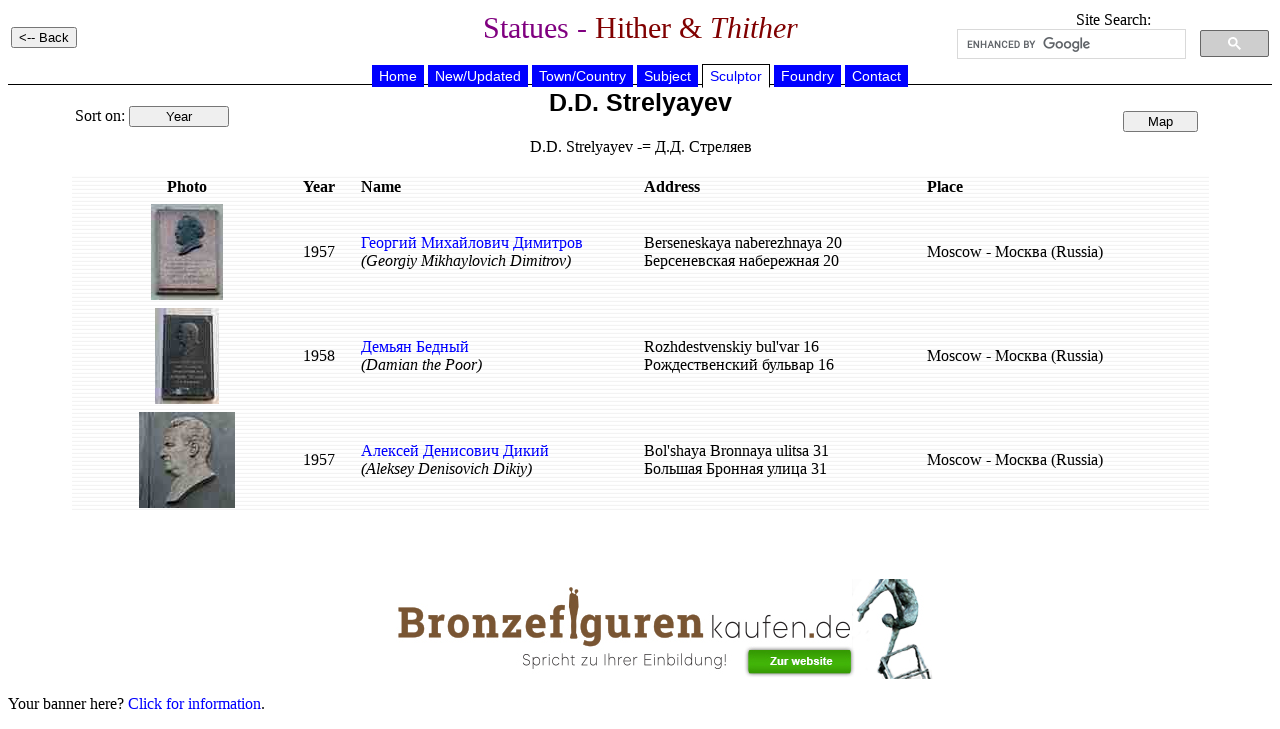

--- FILE ---
content_type: text/html
request_url: https://statues.vanderkrogt.net/artist.php?webpage=ST&id=Strelyayev.dd&object=A&sort=2
body_size: 1565
content:

	<!DOCTYPE HTML PUBLIC "-//W3C//DTD HTML 4.0 Transitional//EN">
<HTML>
<HEAD>
<TITLE>Statues - Hither &amp; Thither</TITLE>
	<meta name="Author" content="RenÃ© en Peter van der Krogt">
	<meta http-equiv="Content-Type" content="text/html; charset=iso-8859-1">
	<meta name="keywords" content="statues, monuments, busts, sculptures, portretmedaillons">
	<meta http-equiv="description" content="Photo's and information on statues and sculptures">
	<meta http-equiv="content-language" content="en"> 
	<meta http-equiv="content-style-type" content="text/css"> 
	<LINK REL=STYLESHEET HREF="jslib/beelden.css" TYPE="text/css">
	<SCRIPT language="JavaScript" src="jslib/open.js"></script>
</head>
<BODY>
<table width="100%"><tr><td width="25%" align="left">
<INPUT type="button" value="<-- Back" onclick="history.back()">
</td>
<td width="50%" align="center"><h1>Statues - <font color="#800000">Hither &amp; <i>Thither</i></h1></td>
<td width="25%" align="center" valign="top">
Site Search:
<script>
(function() {
var cx = '012861121266067005508:hoal__z3ptu';
var gcse = document.createElement('script');
gcse.type = 'text/javascript';
gcse.async = true;
gcse.src = 'https://cse.google.com/cse.js?cx=' + cx;
var s = document.getElementsByTagName('script')[0];
s.parentNode.insertBefore(gcse, s);
})();
</script>
<gcse:searchbox-only></gcse:searchbox-only>
</td>
</tr></table>
<div align="center">

	<div id="hoofdmenu">
<ul>
<li><a href="https://vanderkrogt.net/statues/index.php">Home</a></li>
<li><a href="https://vanderkrogt.net/statues/nieuw.php?webpage=ST">New/Updated</a></li>
<li><a href="https://vanderkrogt.net/statues/landselect.php?webpage=ST">Town/Country</a></li>
<li><a href="https://vanderkrogt.net/statues/subject_abc.php?webpage=ST">Subject</a></li>
<li><a href="https://vanderkrogt.net/statues/artist_abc.php?webpage=ST" id="current">Sculptor</a></li>
<li><a href="https://vanderkrogt.net/statues/foundry_abc.php?webpage=ST">Foundry</a></li>
<li><a href="https://vanderkrogt.net/statues/contact.php?webpage=ST">Contact</a></li>
</ul>
</div>
<table width="90%"><tr>
<td width="25%" align="left" valign="top">
<br>Sort on: 
<INPUT type="button" style="width: 100px;" value="Year" name="button6" onClick="window.location='artist.php?webpage=ST&id=Strelyayev.dd&object=A&sort=1'">
</td>
<td width="50%" align="center">
<h2> D.D. Strelyayev</h2>
<p>
D.D. Strelyayev -= &#1044;.&#1044;. &#1057;&#1090;&#1088;&#1077;&#1083;&#1103;&#1077;&#1074;
</td>
<td width="25%" align="right">
<INPUT type="button" style="width: 75px;" value="Map" name="button_krt" onClick="window.location='artist_kaart.php?webpage=ST&id=Strelyayev.dd'">
&nbsp;<p>

</td></tr></table>
<p>
<table width="90%" border="0" background="ikons/bg_white.gif">
<tr><th width="20%" align="center">Photo</th>
<th width="5%" align="left">Year</th>
<th width="25%" align="left">Name</th>
<th width="25%" align="left">Address</th>
<th width="25%" align="left">Place</th>
</tr>

	<tr><td align="center">
<tr><td align="center">
<a href="object.php?webpage=ST&record=ru133"><img src="Foto/ru/thumbs/TN_ru133.jpg" alt="&#1043;&#1077;&#1086;&#1088;&#1075;&#1080;&#1081; &#1052;&#1080;&#1093;&#1072;&#1081;&#1083;&#1086;&#1074;&#1080;&#1095; &#1044;&#1080;&#1084;&#1080;&#1090;&#1088;&#1086;&#1074;" width="72" height="96" border="0">
</td><td>
1957
</td><td>
<a href="object.php?webpage=ST&record=ru133">&#1043;&#1077;&#1086;&#1088;&#1075;&#1080;&#1081; &#1052;&#1080;&#1093;&#1072;&#1081;&#1083;&#1086;&#1074;&#1080;&#1095; &#1044;&#1080;&#1084;&#1080;&#1090;&#1088;&#1086;&#1074;</a>
<br><i>(Georgiy Mikhaylovich Dimitrov)</i>
</td><td>
Berseneskaya naberezhnaya 20<br> &#1041;&#1077;&#1088;&#1089;&#1077;&#1085;&#1077;&#1074;&#1089;&#1082;&#1072;&#1103; &#1085;&#1072;&#1073;&#1077;&#1088;&#1077;&#1078;&#1085;&#1072;&#1103; 20<BR>
</td><td>
Moscow - &#1052;&#1086;&#1089;&#1082;&#1074;&#1072; (Russia)
</td></tr>

	<tr><td align="center">
<tr><td align="center">
<a href="object.php?webpage=ST&record=ru157"><img src="Foto/ru/thumbs/TN_ru157.jpg" alt="&#1044;&#1077;&#1084;&#1100;&#1103;&#1085; &#1041;&#1077;&#1076;&#1085;&#1099;&#1081;" width="64" height="96" border="0">
</td><td>
1958
</td><td>
<a href="object.php?webpage=ST&record=ru157">&#1044;&#1077;&#1084;&#1100;&#1103;&#1085; &#1041;&#1077;&#1076;&#1085;&#1099;&#1081;</a>
<br><i>(Damian the Poor)</i>
</td><td>
Rozhdestvenskiy bul'var 16<br>
&#1056;&#1086;&#1078;&#1076;&#1077;&#1089;&#1090;&#1074;&#1077;&#1085;&#1089;&#1082;&#1080;&#1081; &#1073;&#1091;&#1083;&#1100;&#1074;&#1072;&#1088; 16<BR>
</td><td>
Moscow - &#1052;&#1086;&#1089;&#1082;&#1074;&#1072; (Russia)
</td></tr>

	<tr><td align="center">
<tr><td align="center">
<a href="object.php?webpage=ST&record=ru018"><img src="Foto/ru/thumbs/TN_ru018.jpg" alt="&#1040;&#1083;&#1077;&#1082;&#1089;&#1077;&#1081; &#1044;&#1077;&#1085;&#1080;&#1089;&#1086;&#1074;&#1080;&#1095; &#1044;&#1080;&#1082;&#1080;&#1081;" width="96" height="96" border="0">
</td><td>
1957
</td><td>
<a href="object.php?webpage=ST&record=ru018">&#1040;&#1083;&#1077;&#1082;&#1089;&#1077;&#1081; &#1044;&#1077;&#1085;&#1080;&#1089;&#1086;&#1074;&#1080;&#1095; &#1044;&#1080;&#1082;&#1080;&#1081;</a>
<br><i>(Aleksey Denisovich Dikiy)</i>
</td><td>
Bol'shaya Bronnaya ulitsa 31<br>
&#1041;&#1086;&#1083;&#1100;&#1096;&#1072;&#1103; &#1041;&#1088;&#1086;&#1085;&#1085;&#1072;&#1103; &#1091;&#1083;&#1080;&#1094;&#1072; 31<BR>
</td><td>
Moscow - &#1052;&#1086;&#1089;&#1082;&#1074;&#1072; (Russia)
</td></tr>
</table>&nbsp;<p>
<BR>

<p align="center">
<a href="https://www.bronzefigurenkaufen.de/" target="_blank"><img src="bronzefiguren-kaufen-skulpturen-bronze.jpg" alt="Bronzefiguren Kaufen" title="Bronzefiguren Kaufen"></a>
</p>
<p align="left">Your banner here? <a href="info_banner.php">Click for information</a>.</p>
</div>
</body>
</html>

